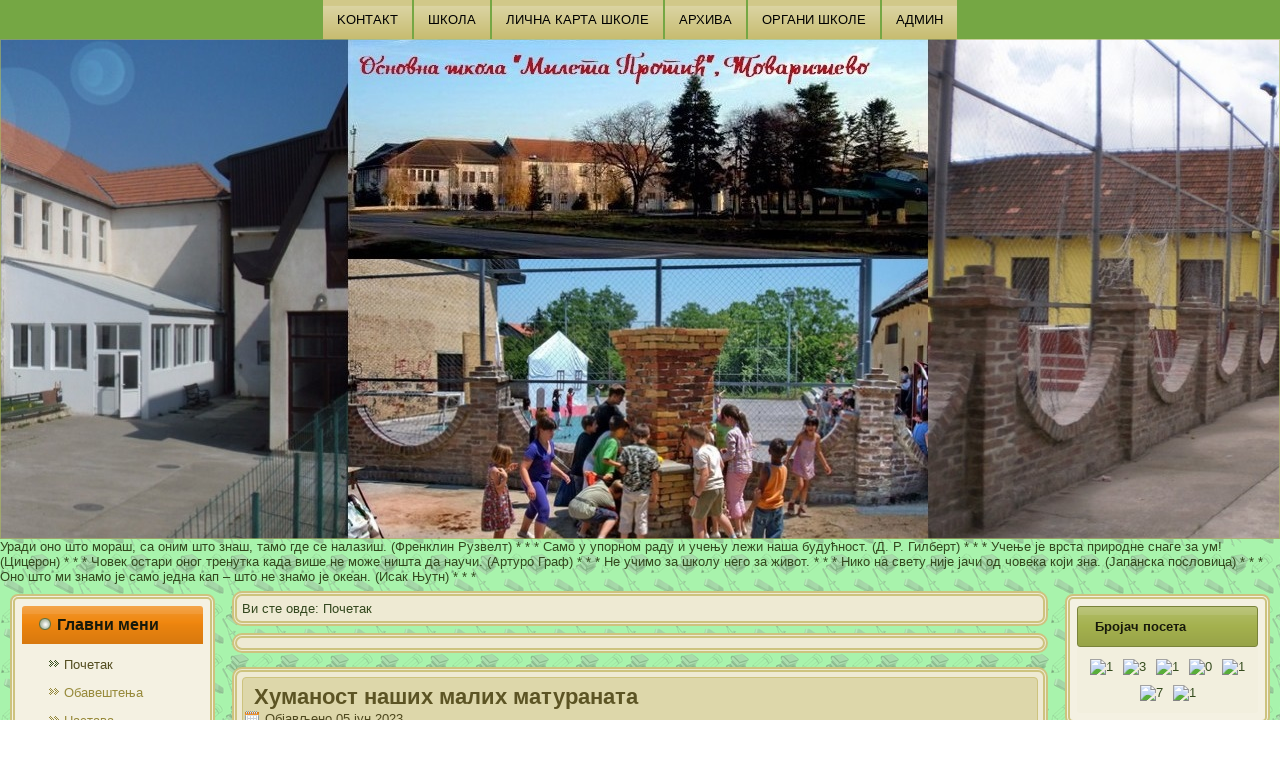

--- FILE ---
content_type: text/html; charset=utf-8
request_url: http://osmiletaprotic.edu.rs/index.php?start=35
body_size: 11895
content:
<!DOCTYPE html>
<html dir="ltr" lang="sr-rs">
<head>
    	<base href="http://osmiletaprotic.edu.rs/index.php" />
	<meta http-equiv="content-type" content="text/html; charset=utf-8" />
	<meta name="keywords" content="Osnovna škola, srednja škola, škola, obrazovanje, obrazovne institucije, nastava, edukacija, vrtić, predškolska ustanova, vaspitanje, učenje, zanimanje, internat, dom za učenike, učenik, učenica, predavanje, prijem u školu, pripremni ispit, 

Основна школа, средња школа, школа, образовање, образовне институције, настава, едукација, вртић, предшколска установа, васпитање, учење, занимање, интернат, дом за ученике, ученик, ученица, предавање, пријем у школу, припремни испит  Tovariševo, bačka palanka, selo, seoska, товаришево, бачка паланка, србија, село, сеоска" />
	<meta name="description" content="ОШ &quot;Милета Протић&quot;, Товаришево,  Бачка Паланка, Србија, 
Телефон: 021 758 006" />
	<meta name="generator" content="Joomla! - Open Source Content Management" />
	<title>Почетак</title>
	<link href="/index.php?format=feed&amp;type=rss" rel="alternate" type="application/rss+xml" title="RSS 2.0" />
	<link href="/index.php?format=feed&amp;type=atom" rel="alternate" type="application/atom+xml" title="Atom 1.0" />
	<link href="/templates/tovarisevo/favicon.ico" rel="shortcut icon" type="image/vnd.microsoft.icon" />
	<link href="/plugins/system/justickypanel/assets/css/style.css" rel="stylesheet" type="text/css" />
	<link href="/components/com_imageshow/assets/css/style.css" rel="stylesheet" type="text/css" />
	<link href="/plugins/system/pagebuilder/assets/3rd-party/bootstrap3/css/bootstrap.min.css" rel="stylesheet" type="text/css" />
	<link href="/plugins/system/pagebuilder/assets/css/pagebuilder.css" rel="stylesheet" type="text/css" />
	<link href="/plugins/system/pagebuilder/assets/css/jsn-gui-frontend.css" rel="stylesheet" type="text/css" />
	<link href="/plugins/system/pagebuilder/assets/css/front_end.css" rel="stylesheet" type="text/css" />
	<link href="/plugins/system/pagebuilder/assets/css/front_end_responsive.css" rel="stylesheet" type="text/css" />
	<link href="/media/com_icagenda/icicons/style.css" rel="stylesheet" type="text/css" />
	<link href="/components/com_icagenda/themes/packs/default/css/default_module.css" rel="stylesheet" type="text/css" />
	<link href="/modules/mod_vvisit_counter/mvc.css" rel="stylesheet" type="text/css" />
	<link href="/modules/mod_marqueeaholic/css/marquee.css" rel="stylesheet" type="text/css" />
	<style type="text/css">

@media screen and (min-width:1201px){


}

@media screen and (min-width:769px) and (max-width:1200px){


}

@media screen and (min-width:481px) and (max-width:768px){


}

@media screen and (max-width:480px){



	#ictip a.close {
		padding-right:15px;
	}

}

	</style>
	<script src="https://ajax.googleapis.com/ajax/libs/jquery/1.8/jquery.min.js" type="text/javascript"></script>
	<script src="/plugins/system/jqueryeasy/jquerynoconflict.js" type="text/javascript"></script>
	<script src="/media/system/js/mootools-core.js" type="text/javascript"></script>
	<script src="/media/system/js/core.js" type="text/javascript"></script>
	<script src="/media/system/js/mootools-more.js" type="text/javascript"></script>
	<script src="/media/system/js/caption.js" type="text/javascript"></script>
	<script src="/media/jui/js/bootstrap.min.js" type="text/javascript"></script>
	
	
	<script src="/media/eorisis-jquery/jquery-noconflict.js" type="text/javascript"></script>
	<script src="/plugins/system/justickypanel/assets/js/jquery.stickyPanel.min.js" type="text/javascript"></script>
	<script src="/plugins/system/pagebuilder/assets/js/joomlashine.noconflict.js" type="text/javascript"></script>
	<script src="/plugins/system/pagebuilder/assets/3rd-party/bootstrap3/js/bootstrap.min.js" type="text/javascript"></script>
	<script src="/modules/mod_iccalendar/js/jQuery.highlightToday.min.js" type="text/javascript"></script>
	<script src="/modules/mod_marqueeaholic/js/jquery.marquee.min.js" type="text/javascript"></script>
	<script src="/modules/mod_marqueeaholic/js/jquery.pause.js" type="text/javascript"></script>
	<script src="/modules/mod_marqueeaholic/js/jquery.easing.min.js" type="text/javascript"></script>
	<script type="text/javascript">
jQuery(document).ready(function($){
			$(".sticky").stickyPanel({topPadding: 0, afterDetachCSSClass: "detached", savePanelSpace: true, onDetached: null, onReAttached: null, parentSelector: ""});
		});jQuery(function($) {
			 $('.hasTip').each(function() {
				var title = $(this).attr('title');
				if (title) {
					var parts = title.split('::', 2);
					var mtelement = document.id(this);
					mtelement.store('tip:title', parts[0]);
					mtelement.store('tip:text', parts[1]);
				}
			});
			var JTooltips = new Tips($('.hasTip').get(), {"maxTitleChars": 50,"fixed": false});
		});jQuery(window).on('load',  function() {
				new JCaption('img.caption');
			});jQuery(function($){ $(".hasTooltip").tooltip({"html": true,"container": "body"}); });
		jQuery(document).ready(function(){
			jQuery("#mod_iccalendar_108").highlightToday("show_today");
		});
	
	</script>

    <link rel="stylesheet" href="/templates/system/css/system.css" />
    <link rel="stylesheet" href="/templates/system/css/general.css" />

    <!-- Created by Artisteer v4.3.0.60928 -->
    
    
    <meta name="viewport" content="initial-scale = 1.0, maximum-scale = 1.0, user-scalable = no, width = device-width" />

    <!--[if lt IE 9]><script src="https://html5shiv.googlecode.com/svn/trunk/html5.js"></script><![endif]-->
    <link rel="stylesheet" href="/templates/tovarisevo/css/template.css" media="screen" type="text/css" />
    <!--[if lte IE 7]><link rel="stylesheet" href="/templates/tovarisevo/css/template.ie7.css" media="screen" /><![endif]-->
    <link rel="stylesheet" href="/templates/tovarisevo/css/template.responsive.css" media="all" type="text/css" />

<link rel="shortcut icon" href="/templates/tovarisevo/favicon.ico" type="image/x-icon" />
    <script>if ('undefined' != typeof jQuery) document._artxJQueryBackup = jQuery;</script>
    
    <script></script>

    <script src="/templates/tovarisevo/script.js"></script>
    <script src="/templates/tovarisevo/script.responsive.js"></script>
    <script src="/templates/tovarisevo/modules.js"></script>
        <script>if (document._artxJQueryBackup) jQuery = document._artxJQueryBackup;</script>
</head>
<body>

<div id="art-main">
<nav class="art-nav">
    <div class="art-nav-inner">
    
<ul class="art-hmenu nav-pills"><li class="item-134"><a href="/index.php/kontakt" target="_blank">KОНТАКТ</a></li><li class="item-176 deeper parent"><a href="/index.php/sh-l">ШКОЛА</a><ul><li class="item-177"><a href="/index.php/sh-l/is-ri-sh-l">Историјат школе</a></li><li class="item-186"><a href="/index.php/sh-l/il-i-pr-icu">О Милети Протићу</a></li></ul></li><li class="item-175 deeper parent"><a href="/index.php/licn-r-sh-l">ЛИЧНА КАРТА ШКОЛЕ</a><ul><li class="item-172"><a href="/index.php/licn-r-sh-l/d-u-n-i">Документација</a></li><li class="item-283"><a href="/index.php/licn-r-sh-l/informator" target="_blank">Информатор</a></li></ul></li><li class="item-174"><a href="/index.php/rhiv">АРХИВА</a></li><li class="item-179 deeper parent"><a href="/index.php/rg-ni-sh-l-3">ОРГАНИ ШКОЛЕ</a><ul><li class="item-180"><a href="/index.php/rg-ni-sh-l-3/dir-r-2">Директор</a></li><li class="item-181"><a href="/index.php/rg-ni-sh-l-3/sh-ls-i-db-r">Школски одбор</a></li><li class="item-182"><a href="/index.php/rg-ni-sh-l-3/s-v-r-di-lj">Савет родитеља</a></li><li class="item-178"><a href="/index.php/rg-ni-sh-l-3/rg-ni-sh-l-2">Наставничко веће</a></li><li class="item-183"><a href="/index.php/rg-ni-sh-l-3/s-rucni-ivi-2">Стручни активи</a></li><li class="item-184"><a href="/index.php/rg-ni-sh-l-3/d-lj-njs-s-r-shin">Одељењске старешине</a></li><li class="item-185"><a href="/index.php/rg-ni-sh-l-3/uc-nic-v-c">Ученичко веће</a></li></ul></li><li class="item-135"><a href="http://osmiletaprotic.edu.rs/administrator">АДМИН</a></li></ul> 
        </div>
    </nav>
<header class="art-header">
    <div class="art-shapes">
        
            </div>






                        
                    
</header>
<div class="art-sheet clearfix">
            <!-- begin nostyle -->
<div class="art-nostyle">
<!-- begin nostyle content -->

<script type="text/javascript">
			jQuery(function(){
				var $mwo = jQuery('.marquee-with-options-119');
				jQuery('.marquee').marquee ();
				jQuery('.marquee-with-options-119').marquee ({
					speed: 20000, //speed in milliseconds of the marquee
					gap: 50, //gap in pixels between the tickers
					delayBeforeStart: 0, //gap in pixels between the tickers
					direction: 'left', //'left' or 'right'
					duplicated: false, //true or false - should the marquee be duplicated to show an effect of continues flow
					pauseOnHover: true, //on hover pause the marquee
					pauseOnCycle: false //on cycle pause the marquee
				});
			});
</script>

<style type="text/css">
.marquee-with-options-119 {overflow: hidden !important; color: ##f54257; font-family:Arial Black, Gadget, sans-serif; font-size: ; line-height: ; height: auto; width: auto; background: ##FFFFFF !important; border:  dashed ##АА00FF; margin-bottom: 0px; text-decoration: none;}
</style>
	
		
	<div class='marquee-with-options-119'>Уради оно што мораш, са оним што знаш, тамо где се налазиш. (Френклин Рузвелт) * * *
Само у упорном раду и учењу лежи наша будућност. (Д. Р. Гилберт) * * * 
Учење је врста природне снаге за ум! (Цицерон) * * *
Човек остари оног тренутка када више не може ништа да научи. (Артуро Граф) * * *
Не учимо за школу него за живот. * * *
Нико на свету није јачи од човека који зна. (Јапанска пословица) * * *
Оно што ми знамо је само једна кап – што не знамо је океан. (Исак Њутн) * * *

</div>	
		
<!-- end nostyle content -->
</div>
<!-- end nostyle -->
<div class="art-layout-wrapper">
                <div class="art-content-layout">
                    <div class="art-content-layout-row">
                        <div class="art-layout-cell art-sidebar1">
<div class="art-vmenublock clearfix"><div class="art-vmenublockheader"><h3 class="t">Главни мени</h3></div><div class="art-vmenublockcontent"><ul class="art-vmenu"><li class="item-101 current active"><a class=" active" href="/index.php">Почетак</a></li><li class="item-243"><a href="/index.php/obavestenja" target="_blank">Обавештења</a></li><li class="item-241 deeper parent"><a>Настава</a><ul><li class="item-201 deeper parent"><a>Српски језик</a><ul><li class="item-202"><a href="/index.php/nastava/srps-i-zi/pr-v-pis">Правопис</a></li></ul></li><li class="item-169 deeper parent"><a>Математика</a><ul><li class="item-187"><a href="/index.php/nastava/pr-i/p-i-r-zr-d" target="_blank">Пети разред</a></li><li class="item-188"><a href="/index.php/nastava/pr-i/sh-s-i-r-zr-d" target="_blank">Шести разред</a></li><li class="item-189"><a href="/index.php/nastava/pr-i/s-d-i-r-zr-d" target="_blank">Седми разред</a></li><li class="item-190"><a href="/index.php/nastava/pr-i/s-i-r-zr-d" target="_blank">Осми разред</a></li></ul></li><li class="item-170"><a href="/index.php/nastava/s-ci">Историја</a></li><li class="item-205"><a href="/index.php/nastava/g-gr-fi-1">Географија</a></li><li class="item-142 deeper parent"><a target="_blank">Т И О</a><ul><li class="item-145"><a href="/index.php/nastava/dir-r/n-s-vnic-v-c" target="_blank">Пети разред</a></li><li class="item-262"><a href="/index.php/nastava/dir-r/tit-6">Шести разред</a></li><li class="item-263"><a href="/index.php/nastava/dir-r/tit-7">Седми разред</a></li><li class="item-264"><a href="/index.php/nastava/dir-r/tit-8">Осми разред</a></li><li class="item-140"><a href="http://tehnickoiinformatickomiki.weebly.com/" target="_blank">ТИО на интернету</a></li><li class="item-199"><a href="/index.php/nastava/dir-r/fil-ic" target="_blank">ФИЛМић</a></li></ul></li><li class="item-248 deeper parent"><a>Физика</a><ul><li class="item-249"><a href="/index.php/nastava/fizi/sh-s-i-r-zr-d">Шести разред</a></li><li class="item-250"><a href="/index.php/nastava/fizi/s-d-i-r-zr-d">Седми разред</a></li><li class="item-251"><a href="/index.php/nastava/fizi/s-i-r-zr-d">Осми разред</a></li></ul></li><li class="item-252 deeper parent"><a>Енглески језик</a><ul><li class="item-253"><a href="/index.php/nastava/engleski/eng-peti">Пети разред</a></li><li class="item-254"><a href="/index.php/nastava/engleski/eng-sesti">Шести разред</a></li><li class="item-255"><a href="/index.php/nastava/engleski/eng-sedmi">Седми разред</a></li><li class="item-256"><a href="/index.php/nastava/engleski/eng-osmi">Осми разред</a></li></ul></li><li class="item-257 deeper parent"><a>Информатика и рачунарство</a><ul><li class="item-258"><a href="/index.php/nastava/informatika/inf-peti">Пети разред</a></li><li class="item-259"><a href="/index.php/nastava/informatika/inf-sesti">Шести разред</a></li><li class="item-260"><a href="/index.php/nastava/informatika/inf-sedmi">Седми разред</a></li><li class="item-261"><a href="/index.php/nastava/informatika/inf-osmi">Осми разред</a></li></ul></li><li class="item-265 deeper parent"><a>Биологија</a><ul><li class="item-266"><a href="/index.php/nastava/biologija/bio-5">Пети разред</a></li><li class="item-267"><a href="/index.php/nastava/biologija/bio-6">Шести разред</a></li><li class="item-268"><a href="/index.php/nastava/biologija/bio-7">Седми разред</a></li><li class="item-269"><a href="/index.php/nastava/biologija/bio-8">Осми разред</a></li></ul></li><li class="item-270 deeper parent"><a>Физичко васпитање</a><ul><li class="item-271"><a href="/index.php/nastava/fizicko/fiz-vas-5">Пети разред</a></li><li class="item-272"><a href="/index.php/nastava/fizicko/fiz-vas-6">Шести разред</a></li><li class="item-273"><a href="/index.php/nastava/fizicko/fiz-vas-7">Седми разред</a></li><li class="item-274"><a href="/index.php/nastava/fizicko/fiz-vas-8">Осми разред</a></li></ul></li><li class="item-275 deeper parent"><a>Дигитална писменост</a><ul><li class="item-276"><a href="/index.php/nastava/digi-pis/prvi-ciklus">Први циклус</a></li></ul></li></ul></li><li class="item-282"><a href="/index.php/kr-ocenj">Критеријуми оцењивања</a></li><li class="item-207"><a href="/index.php/gl-b-lni-i-p-r-ivni-pl-n-vi">Обрасци и правилници</a></li><li class="item-164 deeper parent"><a href="/index.php/d-s-p-n-sh-nj-2">Кодекс понашања</a><ul><li class="item-194"><a href="/index.php/d-s-p-n-sh-nj-2/z-r-di-lj-2">За родитеље</a></li><li class="item-193"><a href="/index.php/d-s-p-n-sh-nj-2/z-uc-ni-2">За ученике</a></li></ul></li><li class="item-167 deeper parent"><a href="/index.php/gl-sn-bl">Колектив</a><ul><li class="item-285"><a href="/index.php/gl-sn-bl/struktura-zaposlenih">Структура запослених</a></li><li class="item-143"><a href="/index.php/gl-sn-bl/n-s-vn-s-blj">Наставно особље</a></li><li class="item-144"><a href="/index.php/gl-sn-bl/v-nn-s-vn-s-blj">Ваннаставно особље</a></li></ul></li><li class="item-162"><a href="/index.php/upis-prv">Матуранти</a></li><li class="item-163"><a href="/index.php/z-s">Фото галерије</a></li><li class="item-246"><a href="/index.php/javne-nabavke" target="_blank">Јавне набавке</a></li><li class="item-139"><a href="/index.php/u-z-r-di-lj">Е - новине</a></li><li class="item-242 deeper parent"><a href="/index.php/arhiva" target="_blank">Архива</a><ul><li class="item-195"><a href="/index.php/arhiva/f-g-l-ri-2015" target="_blank">Фото галерија 2015/2016.</a></li><li class="item-222"><a href="/index.php/arhiva/sp-r-s-g-l-ri" target="_blank">Спортска галерија</a></li><li class="item-228"><a href="/index.php/arhiva/ivn-s-i-u-2017-2018" target="_blank">Активности у 2017/2018.</a></li><li class="item-171"><a href="/index.php/arhiva/s-urzi" target="_blank">Пројекат &quot;Друга шанса&quot;</a></li><li class="item-245"><a href="/index.php/arhiva/arhiva-javne-nabavke" target="_blank">Архива јавне набавке</a></li><li class="item-244"><a href="/index.php/arhiva/arhiva-e-novine" target="_blank">Архива е-новине</a></li></ul></li></ul></div></div>



                        </div>

                        <div class="art-layout-cell art-content">
<article class="art-post"><div class="art-postcontent clearfix">
<div class="breadcrumbs">
<span class="showHere">Ви сте овде: </span><span>Почетак</span></div>
</div></article><article class="art-post art-messages"><div class="art-postcontent clearfix">
<div id="system-message-container">
</div></div></article><div class="blog" itemscope itemtype="http://schema.org/Blog">                                            <div class="items-row cols-1 row-0">
           <div class="item column-1"
        itemprop="blogPost" itemscope itemtype="http://schema.org/BlogPosting">
    <article class="art-post"><div class="art-postmetadataheader"><h2 class="art-postheader"><a href="/index.php/298-hu-n-s-n-shih-lih-ur-n">Хуманост наших малих матураната</a></h2><div class="art-postheadericons art-metadata-icons"><span class="art-postdateicon"><time datetime="2023-06-05T12:34:13+00:00" itemprop="datePublished">Објављено 05 јун 2023</time></span></div></div><div class="art-postcontent clearfix"><div class="art-article"><p><span style="font-size: 14pt; color: #339966;">Матуранти генерације 2023. обележили су завршетак основног образовања лепим хуманим гестом и тиме показали саосећање и солидарност са младим људима којима је помоћ потребна. Куповином мајица дали су допринос <span style="color: #cc2e2e;">Хуманитарној организацији "Дечије срце"</span>, која се бави пружањем подршке особама са сметњама у развоју и њиховим породицама.</span></p>
<p style="text-align: right;"><span style="font-size: 14pt; color: #339966;">Одељењске старешине&nbsp;<br />Дана Бјелић и Миленко Илин&nbsp;</span></p>
<p><img src="/images/2022_2023/obavestenja/viber_image_2023-06-05_12-33-12-781.jpg" alt="viber image 2023 06 05 12 33 12 781" width="692" height="550" style="display: block; margin-left: auto; margin-right: auto;" /></p></div></div></article>    </div>
                    <span class="row-separator"></span>
</div>
                                                    <div class="items-row cols-1 row-1">
           <div class="item column-1"
        itemprop="blogPost" itemscope itemtype="http://schema.org/BlogPosting">
    <article class="art-post"><div class="art-postmetadataheader"><h2 class="art-postheader"><a href="/index.php/297-prolecni-raspust">Пролећни распуст</a></h2><div class="art-postheadericons art-metadata-icons"><span class="art-postdateicon"><time datetime="2023-04-07T13:13:13+00:00" itemprop="datePublished">Објављено 07 април 2023</time></span></div></div><div class="art-postcontent clearfix"><div class="art-article"><p><img src="/images/2022_2023/obavestenja/Vaskrs.png" alt="Vaskrs" width="600" height="440" style="display: block; margin-left: auto; margin-right: auto;" /></p></div></div></article>    </div>
                    <span class="row-separator"></span>
</div>
                                                    <div class="items-row cols-1 row-2">
           <div class="item column-1"
        itemprop="blogPost" itemscope itemtype="http://schema.org/BlogPosting">
    <article class="art-post"><div class="art-postmetadataheader"><h2 class="art-postheader"><a href="/index.php/296-upis-dece">УПИС ДЕЦЕ У ШКОЛУ - ОБАВЕШТЕЊЕ</a></h2><div class="art-postheadericons art-metadata-icons"><span class="art-postdateicon"><time datetime="2023-03-26T19:37:09+00:00" itemprop="datePublished">Објављено 26 март 2023</time></span></div></div><div class="art-postcontent clearfix"><div class="art-article"><p><span style="font-family: georgia, palatino; font-size: 14pt;">Поштовани родитељи,</span></p>
<p><span style="font-family: georgia, palatino; font-size: 14pt;">Министарство просвете уз подршку Канцеларије за информационе технологије и електронску управу настоји да се из године у годину, како родитељима/другим законским заступницима ученика (у даљем тексту: родитељ), тако и овлашћеним лицима у школама, олакшају активности у вези са уписом деце у школу. Како предходних година, тако ће и ове године родитељима бити доступна услуга еЗаказивање термина за упис и тестирање детета у основној школи.</span></p>
<p><span style="font-family: georgia, palatino; font-size: 14pt;">Школа је понудила термине за упис и тестирање за цео период уписа, од 1. априла до 31. маја 2023. године.</span></p>
<p><span style="font-family: georgia, palatino; font-size: 14pt;">Уколико родитељ не жели да закаже термин електронским путем, већ се одлучи да позове школу, тачније васпитача, овлашћено лице школе ће у име родитеља термин за тестирање детета да закаже кроз апликацију. Ово је битно да се уради како би родитељи који заказивање раде електронским путем имали увид у ажурну понуду слободних термина за тестирање.</span></p>
<p><span style="font-family: georgia, palatino; font-size: 14pt;">Министарство просвете обезбедило је подршку родитељима у вези са еЗаказивањем термина за упис и тестирање детета у основну школу. Сва питања и недоумице у вези са заказивањем термина могу се поставити на контакт телефон: 0117350 557.</span></p>
<p><span style="font-family: georgia, palatino; font-size: 14pt;">Упис деце у први разред основне школе, у складу са заказаним терминима, обавља се у периоду од 1. априла до 31. маја 2023. године. Истог дана ће педагог школе извршити тестирање детета.</span></p>
<p><span style="font-family: georgia, palatino; font-size: 14pt;">Родитељи приликом уписа детета у школу не доносе ниједан документ у папирном облику. Школа по службеној дужности, електронским путем, прибавља податке из матичне књиге рођених, евиденције пребивалишта, здравственог информационог система, као и податак о похађању припремног предшколског програма (посредством ЈМБГ-а због тога је битно да родитељ припреми ЈМБГ детета и једног родитеља). Изузетно, ако је лекарски преглед обављен код приватног лекара или у војној здравственој установи, биће потребно да га родитељ донесе у школу.</span></p>
<p><span style="font-family: georgia, palatino; font-size: 14pt;">У Товаришеву, 24.03.2023. године&nbsp;&nbsp;&nbsp;&nbsp;&nbsp;&nbsp;&nbsp;&nbsp;&nbsp;&nbsp;&nbsp;&nbsp;&nbsp;&nbsp;&nbsp;&nbsp;&nbsp;&nbsp;&nbsp;&nbsp;&nbsp;&nbsp;&nbsp;&nbsp;&nbsp;&nbsp;&nbsp;&nbsp;&nbsp;&nbsp;&nbsp;&nbsp;&nbsp;&nbsp;&nbsp;&nbsp;&nbsp;&nbsp;&nbsp;&nbsp;&nbsp;&nbsp;&nbsp;&nbsp;&nbsp;&nbsp;&nbsp;&nbsp;&nbsp;&nbsp;&nbsp;&nbsp;&nbsp;&nbsp;&nbsp;&nbsp;&nbsp; Секретар</span></p></div></div></article>    </div>
                    <span class="row-separator"></span>
</div>
                                                    <div class="items-row cols-1 row-3">
           <div class="item column-1"
        itemprop="blogPost" itemscope itemtype="http://schema.org/BlogPosting">
    <article class="art-post"><div class="art-postmetadataheader"><h2 class="art-postheader"><a href="/index.php/295-besplatni-udzbenici">БЕСПЛАТНИ УЏБЕНИЦИ - ОБАВЕШТЕЊЕ</a></h2><div class="art-postheadericons art-metadata-icons"><span class="art-postdateicon"><time datetime="2023-03-26T19:22:02+00:00" itemprop="datePublished">Објављено 26 март 2023</time></span></div></div><div class="art-postcontent clearfix"><div class="art-article"><p><span style="font-family: georgia, palatino; font-size: 14pt;">Поштовани,</span></p>
<p><span style="font-family: georgia, palatino; font-size: 14pt;">Министарство просвете планира да, у складу са Одлуком Владе Републике Србије, 05 Број: 401-2079/2023 од 16.03.2023. године, обезбеди бесплатне уџбенике и друга наставна средства из уџбеничких комплета (у даљем тексту: уџбеници) које су школе изабрале да користе у настави у школској 2023/2024. години за ученике основних школа.</span></p>
<p><span style="font-family: georgia, palatino; font-size: 14pt;">Циљ је да се у школској 2023/2024. години, а у складу са средствима из буџета за 2023. годину, у оквиру Програмске активности Набавка наставних средстава за ученике, полазнике и установе, обезбеде бесплатни уџбеници за што већи број ученика основних школа.</span></p>
<p><strong><span style="font-family: georgia, palatino; font-size: 14pt;">Школи се до 07.04.2023. као доказ о испуњености услова доставља следећа документација:</span></strong></p>
<p><span style="font-family: georgia, palatino; font-size: 14pt;">•&nbsp;&nbsp;&nbsp;&nbsp;&nbsp;&nbsp;&nbsp;&nbsp;&nbsp; за ученике социјално/материјално угрожених породица социјалне помоћи, решење (копија) којим се утврђује право на остваривање социјалне примаоце новчане новчане помоћи;</span></p>
<p><span style="font-family: georgia, palatino; font-size: 14pt;">•&nbsp;&nbsp;&nbsp;&nbsp;&nbsp;&nbsp;&nbsp;&nbsp;&nbsp; за ученике који су у породици треће или свако наредно рођено дете које је у систему школовања (средња школа, факултет), потврду образовно-васпитне установе о својству ученика, односно студента. Потврда образовно-васпитне установе о својству ученика прилаже се за свако дете.</span></p>
<p><span style="font-family: georgia, palatino; font-size: 14pt;">За ученике који су у породици треће или свако наредно рођено дете и налазе се у Основној школи „Милета Протић“, школа не издаје потврду, јер школа поседује податке о наведеним ученицима.</span></p>
<p><span style="font-family: georgia, palatino; font-size: 14pt;">За ученике који основношколско образовање и васпитање стичу по индивидуалном образовном плану (ИОП1, ИОП2 и ИОП3), није потребна посебна документација, јер школа поседује податке о наведеним ученицима.</span></p></div></div></article>    </div>
                    <span class="row-separator"></span>
</div>
                                                    <div class="items-row cols-1 row-4">
           <div class="item column-1"
        itemprop="blogPost" itemscope itemtype="http://schema.org/BlogPosting">
    <article class="art-post"><div class="art-postmetadataheader"><h2 class="art-postheader"><a href="/index.php/293-pik-drugo22-23">Распоред контролних и писмених вежби 2022/2023. година - друго полугодиште</a></h2><div class="art-postheadericons art-metadata-icons"><span class="art-postdateicon"><time datetime="2023-02-08T20:48:23+00:00" itemprop="datePublished">Објављено 08 фебруар 2023</time></span></div></div><div class="art-postcontent clearfix"><div class="art-article"><p><span style="font-family: georgia, palatino; font-size: 14pt; color: #000000;"></span><span style="font-family: georgia, palatino; font-size: 14pt;">На следећем линку можете погледати распоред планираних контролних и писмених вежби за друго полугодише, школске 2022/23. године:</span></p>
<p><span style="font-family: georgia, palatino; font-size: 14pt; color: #0000ff;"><a href="/images/2022_2023/obavestenja/Raspored%20kontrolnih%20i%20pismenih%20vezbi_2022_2023_drugo%20polugodiste.pdf" style="color: #0000ff;">РАСПОРЕД КОНТРОЛНИХ И ПИСМЕНИХ ВЕЖБИ - ДРУГО ПОЛУГОДИШТЕ 2022/2023. ГОДИНЕ</a></span></p></div></div></article>    </div>
                    <span class="row-separator"></span>
</div>
            <div class="pagination"><p class="counter">Страна 8 од 25</p><div class="art-pager"><a title="Старт" href="/index.php" class="hasTip ">Старт</a><a title="Претходна" href="/index.php?start=30" class="hasTip ">Претходна</a><a href="/index.php?start=10" class="">3</a><a href="/index.php?start=15" class="">4</a><a href="/index.php?start=20" class="">5</a><a href="/index.php?start=25" class="">6</a><a href="/index.php?start=30" class="">7</a><span class="active">8</span><a href="/index.php?start=40" class="">9</a><a href="/index.php?start=45" class="">10</a><a href="/index.php?start=50" class="">11</a><a href="/index.php?start=55" class="">12</a><a title="Следећа" href="/index.php?start=40" class="hasTip ">Следећа</a><a title="Крај" href="/index.php?start=120" class="hasTip ">Крај</a></div></div></div>


                        </div>
                        <div class="art-layout-cell art-sidebar2">
<div class="art-block clearfix"><div class="art-blockheader"><h3 class="t">Бројач посета</h3></div><div class="art-blockcontent"><div class="mvc_main"><div style="text-align: center;" class="mvc_digitCounter"><img class="mvc_digitCounterImg" src="/modules/mod_vvisit_counter/images/boxes/1.gif" alt="1" title="1"/><img class="mvc_digitCounterImg" src="/modules/mod_vvisit_counter/images/boxes/3.gif" alt="3" title="3"/><img class="mvc_digitCounterImg" src="/modules/mod_vvisit_counter/images/boxes/1.gif" alt="1" title="1"/><img class="mvc_digitCounterImg" src="/modules/mod_vvisit_counter/images/boxes/0.gif" alt="0" title="0"/><img class="mvc_digitCounterImg" src="/modules/mod_vvisit_counter/images/boxes/1.gif" alt="1" title="1"/><img class="mvc_digitCounterImg" src="/modules/mod_vvisit_counter/images/boxes/7.gif" alt="7" title="7"/><img class="mvc_digitCounterImg" src="/modules/mod_vvisit_counter/images/boxes/1.gif" alt="1" title="1"/></div></div><!-- Mod_VVisit_Counter :  http://www.mmajunke.de/ --></div></div><div class="art-vmenublock clearfix"><div class="art-vmenublockheader"><h3 class="t">Корисни линкови</h3></div><div class="art-vmenublockcontent"><ul class="art-vmenu"><li class="item-284"><a href="/index.php/raspored-casova"><img class="art-menu-image" src="/images/2023_2024/raspored casova_slika_manja.png" alt="РАСПОРЕД ЧАСОВА " />РАСПОРЕД ЧАСОВА </a></li><li class="item-278"><a href="https://moj.esdnevnik.rs/login" target="_blank"><img class="art-menu-image" src="/images/2020/desni_meni/Es_dnevnik_roditelji.jpg" alt="ЕсДневник за родитеље" />ЕсДневник за родитеље</a></li><li class="item-286"><a href="https://mojasrednjaskola.gov.rs/" target="_blank"><img class="art-menu-image" src="/images/2024_2025/slike/moja_srednja_skola/MSS.jpg" alt="МСШ - моја средња школа" />МСШ - моја средња школа</a></li><li class="item-277"><a href="https://esdnevnik.rs/" target="_blank"><img class="art-menu-image" src="/images/2020/desni_meni/Es_dnevnik_nastavnici1.jpg" alt="ЕсДневник за наставнике" />ЕсДневник за наставнике</a></li><li class="item-281"><a href="https://dualnoobrazovanje.rs/" target="_blank"><img class="art-menu-image" src="/images/2021/slike/dualno obrazovanje_30.png" alt="Дуално образовање" />Дуално образовање</a></li></ul></div></div><div class="art-block clearfix"><div class="art-blockheader"><h3 class="t">Календар</h3></div><div class="art-blockcontent"><div class="ic-msg-no-event">No event in the calendar</div><!-- iCagenda - Calendar --><div tabindex="0" id="ic-calendar-108" class="">
<!-- Calendar -->


<div class="default iccalendar " style=" background-color: transparent; background-image: none;" id="108"><div id="mod_iccalendar_108">
			<div class="icagenda_header">
			</div><div class="icnav"><a id="ic-prev-year" class="backicY icagendabtn_108" href="http://osmiletaprotic.edu.rs/index.php?start=35&amp;iccaldate=2025-01-1" rel="nofollow"><span style="height: 1px; width: 1px; position: absolute; overflow: hidden; top: -10px;" title="">Previous Year</span><span class="iCicon iCicon-backicY"></span></a><a id="ic-prev-month" class="backic icagendabtn_108" href="http://osmiletaprotic.edu.rs/index.php?start=35&amp;iccaldate=2025-12-1" rel="nofollow"><span style="height: 1px; width: 1px; position: absolute; overflow: hidden; top: -10px;" title="">Previous Month</span><span class="iCicon iCicon-backic"></span></a><a id="ic-next-year" class="nexticY icagendabtn_108" href="http://osmiletaprotic.edu.rs/index.php?start=35&amp;iccaldate=2027-01-1" rel="nofollow"><span style="height: 1px; width: 1px; position: absolute; overflow: hidden; top: -10px;" title="">Next Year</span><span class="iCicon iCicon-nexticY"></span></a><a id="ic-next-month" class="nextic icagendabtn_108" href="http://osmiletaprotic.edu.rs/index.php?start=35&amp;iccaldate=2026-2-1" rel="nofollow"><span style="height: 1px; width: 1px; position: absolute; overflow: hidden; top: -10px;" title="">Next Month</span><span class="iCicon iCicon-nextic"></span></a><div class="titleic">January 2026</div></div><div style="clear:both"></div>
			<table id="icagenda_calendar" class="ic-table" style="width:100%;">
				<thead>
					<tr>
						<th style="width:14.2857143%;background: ;">пон</th>
						<th style="width:14.2857143%;background: ;">уто</th>
						<th style="width:14.2857143%;background: ;">сре</th>
						<th style="width:14.2857143%;background: ;">чет</th>
						<th style="width:14.2857143%;background: ;">пет</th>
						<th style="width:14.2857143%;background: ;">суб</th>
						<th style="width:14.2857143%;background: ;">нед</th>
					</tr>
				</thead>
		<tr><td colspan="3"></td><td style="background: ;">
<!-- Day Pop-up -->

	<div class="no-event style_Day" data-cal-date="2026-01-01">
		1	</div>
</></td><td style="background: ;">
<!-- Day Pop-up -->

	<div class="no-event style_Day" data-cal-date="2026-01-02">
		2	</div>
</></td><td style="background: ;">
<!-- Day Pop-up -->

	<div class="no-event style_Day" data-cal-date="2026-01-03">
		3	</div>
</></td><td style="background: ;">
<!-- Day Pop-up -->

	<div class="no-event style_Day" data-cal-date="2026-01-04">
		4	</div>
</></td></tr><tr><td style="background: ;">
<!-- Day Pop-up -->

	<div class="no-event style_Day" data-cal-date="2026-01-05">
		5	</div>
</></td><td style="background: ;">
<!-- Day Pop-up -->

	<div class="no-event style_Day" data-cal-date="2026-01-06">
		6	</div>
</></td><td style="background: ;">
<!-- Day Pop-up -->

	<div class="no-event style_Day" data-cal-date="2026-01-07">
		7	</div>
</></td><td style="background: ;">
<!-- Day Pop-up -->

	<div class="no-event style_Day" data-cal-date="2026-01-08">
		8	</div>
</></td><td style="background: ;">
<!-- Day Pop-up -->

	<div class="no-event style_Day" data-cal-date="2026-01-09">
		9	</div>
</></td><td style="background: ;">
<!-- Day Pop-up -->

	<div class="no-event style_Day" data-cal-date="2026-01-10">
		10	</div>
</></td><td style="background: ;">
<!-- Day Pop-up -->

	<div class="no-event style_Day" data-cal-date="2026-01-11">
		11	</div>
</></td></tr><tr><td style="background: ;">
<!-- Day Pop-up -->

	<div class="no-event style_Day" data-cal-date="2026-01-12">
		12	</div>
</></td><td style="background: ;">
<!-- Day Pop-up -->

	<div class="no-event style_Day" data-cal-date="2026-01-13">
		13	</div>
</></td><td style="background: ;">
<!-- Day Pop-up -->

	<div class="no-event style_Day" data-cal-date="2026-01-14">
		14	</div>
</></td><td style="background: ;">
<!-- Day Pop-up -->

	<div class="no-event style_Day" data-cal-date="2026-01-15">
		15	</div>
</></td><td style="background: ;">
<!-- Day Pop-up -->

	<div class="no-event style_Day" data-cal-date="2026-01-16">
		16	</div>
</></td><td style="background: ;">
<!-- Day Pop-up -->

	<div class="no-event style_Day" data-cal-date="2026-01-17">
		17	</div>
</></td><td style="background: ;">
<!-- Day Pop-up -->

	<div class="no-event style_Today" data-cal-date="2026-01-18">
		18	</div>
</></td></tr><tr><td style="background: ;">
<!-- Day Pop-up -->

	<div class="no-event style_Day" data-cal-date="2026-01-19">
		19	</div>
</></td><td style="background: ;">
<!-- Day Pop-up -->

	<div class="no-event style_Day" data-cal-date="2026-01-20">
		20	</div>
</></td><td style="background: ;">
<!-- Day Pop-up -->

	<div class="no-event style_Day" data-cal-date="2026-01-21">
		21	</div>
</></td><td style="background: ;">
<!-- Day Pop-up -->

	<div class="no-event style_Day" data-cal-date="2026-01-22">
		22	</div>
</></td><td style="background: ;">
<!-- Day Pop-up -->

	<div class="no-event style_Day" data-cal-date="2026-01-23">
		23	</div>
</></td><td style="background: ;">
<!-- Day Pop-up -->

	<div class="no-event style_Day" data-cal-date="2026-01-24">
		24	</div>
</></td><td style="background: ;">
<!-- Day Pop-up -->

	<div class="no-event style_Day" data-cal-date="2026-01-25">
		25	</div>
</></td></tr><tr><td style="background: ;">
<!-- Day Pop-up -->

	<div class="no-event style_Day" data-cal-date="2026-01-26">
		26	</div>
</></td><td style="background: ;">
<!-- Day Pop-up -->

	<div class="no-event style_Day" data-cal-date="2026-01-27">
		27	</div>
</></td><td style="background: ;">
<!-- Day Pop-up -->

	<div class="no-event style_Day" data-cal-date="2026-01-28">
		28	</div>
</></td><td style="background: ;">
<!-- Day Pop-up -->

	<div class="no-event style_Day" data-cal-date="2026-01-29">
		29	</div>
</></td><td style="background: ;">
<!-- Day Pop-up -->

	<div class="no-event style_Day" data-cal-date="2026-01-30">
		30	</div>
</></td><td style="background: ;">
<!-- Day Pop-up -->

	<div class="no-event style_Day" data-cal-date="2026-01-31">
		31	</div>
</></td><td colspan="1"></td></tr></table></div></div>
</></div>
<script type="text/javascript">
(function($){
	var icmouse = 'click';
	var mouseout = '1';
	var icclasstip = '.icevent a';
	var icclass = '.iccalendar';
	var position = 'center';
	var posmiddle = 'top';
	var modid = '108';
	var modidid = '#108';
	var icagendabtn = '.icagendabtn_108';
	var mod_iccalendar = '#mod_iccalendar_108';
	var template = '.default';
	var loading = 'loading...';
	var closetxt = 'Close';
	var tip_type = '1';
	var tipwidth = 390;
	var smallwidththreshold = 481;
	var verticaloffset = 50;
	var css_position = '';
	var mobile_min_width = 320;
	var extra_css = '';

	$(document).on('click touchend', icagendabtn, function(e){		e.preventDefault();

		url=$(this).attr('href');

		$(modidid).html('<div class="icloading_box"><div style="text-align:center;">' + loading + '<\/div><div class="icloading_img"><\/div><\/div>').load(url + ' ' + mod_iccalendar, function(){$('#mod_iccalendar_108').highlightToday();});

	});

	// Calendar Keyboard Accessibility (experimental, since 3.5.14)
	if (typeof first_mod === 'undefined') {
		$i = '1';
		first_mod = modid;
		first_nb = $i;
		nb_mod = $i;
	} else {
		$i = (typeof $i === 'undefined') ? '2' : ++$i;
		nb_mod = $i;
	}

	$('#ic-calendar-'+modid).addClass('ic-'+nb_mod);

	$(document).keydown(function(e){

		// ctrl+alt+C : focus on first Calendar module
		if (e.ctrlKey && e.altKey && e.keyCode == 67) {
			$('#ic-calendar-'+first_mod).focus();
		}

		// ctrl+alt+N : focus on Next calendar module
		if (e.ctrlKey && e.altKey && e.keyCode == 78) {
			if ($('#ic-calendar-'+modid).is(':focus')) {
				activ = $('#ic-calendar-'+modid).attr('class');
				act = activ.split('-');
				act = act[1];
				next = ++act;
			}
			mod_class = $('#ic-calendar-'+modid).attr('class');
			if ($('.ic-'+next).length == 0) next = 1;
			if (mod_class == 'ic-'+next) $('.ic-'+next).focus();
		}

		// On focused calendar module
		if ($('#ic-calendar-'+modid).is(':focus')){
			switch (e.keyCode) {
				case 37:
					// Left arrow pressed
					url = $('#ic-calendar-'+modid+' #ic-prev-month').attr('href');
					break;
				case 38:
					// Top arrow pressed
					url = $('#ic-calendar-'+modid+' #ic-next-year').attr('href');
					break;
				case 39:
					// Right arrow pressed
					url = $('#ic-calendar-'+modid+' #ic-next-month').attr('href');
					break;
				case 40:
					// Top arrow pressed
					url = $('#ic-calendar-'+modid+' #ic-prev-year').attr('href');
					break;
			}

			if ((!e.shiftKey && (e.keyCode == 37 || e.keyCode == 39)) ||
				(e.shiftKey && (e.keyCode == 38 || e.keyCode == 40))) {
				$(modidid).html('<div class="icloading_box"><div style="text-align:center;">' + loading + '<\/div><div class="icloading_img"><\/div><\/div>').load(url + ' ' + mod_iccalendar, function(){$('#mod_iccalendar_108').highlightToday();});
			}

//			if ($(modidid+' '+icclasstip).is(':focus') && e.keyCode == 13){
//				var icmouse = "click";
//			}
		}
	});

	if (tip_type=='2') {	$(document).on(icmouse, this, function(e){
		e.preventDefault();

		$(".iCaTip").tipTip({maxWidth: "400", defaultPosition: "top", edgeOffset: 1, activation:"hover", keepAlive: true});
	});
	}

	if (tip_type=='1') {		$view_width=$(window).width();		if($view_width<smallwidththreshold){			icmouse='click touchend';
		}

		$(document).on(icmouse, modidid+' '+icclasstip, function(e){
			$view_height=$(window).height();			$view_width=$(window).width();			e.preventDefault();
			$('#ictip').remove();
			$parent=$(this).parent();
			$tip=$($parent).children(modidid+' .spanEv').html();

			if ($view_width < smallwidththreshold)
			{
								css_position = 'fixed';
				$width_px = Math.max(mobile_min_width,$view_width); 				$width = '100%';
				$pos = '0px';
				$top = '0px';
				extra_css='border:0;border-radius:0;height:100%;box-shadow:none;margin:0px;padding:10px;min-width:'+mobile_min_width+'px;overflow-y:scroll;padding:0;';			}
			else
			{
				css_position = 'absolute';
				$width_px = Math.min($view_width, tipwidth);
				$width = $width_px+'px';

								switch(position) {
					case 'left':
						$pos=Math.max(0,$(modidid).offset().left-$width_px-10)+'px';
						break;
					case 'right':
						$pos=Math.max(0,Math.min($view_width-$width_px,$(modidid).offset().left+$(modidid).width()+10))+'px';
						break;
					default:						$pos=Math.ceil(($view_width-$width_px)/2)+'px';
						break;
				}

								if (posmiddle === 'top')
				{
					$top = Math.max(0,$(modidid).offset().top-verticaloffset)+'px';				}
				else
				{
					$top = Math.max(0,$(modidid).offset().top+$(modidid).height()-verticaloffset)+'px';				}
			}


			$('body').append('<div style="display:block; position:'+css_position+'; width:'+$width+'; left:'+$pos+'; top:'+$top+';'+extra_css+'" id="ictip"> '+$(this).parent().children('.date').html()+'<a class="close" style="cursor: pointer;"><div style="display:block; width:auto; height:50px; text-align:right;">' + closetxt + '<\/div></a><span class="clr"></span>'+$tip+'<\/div>');

			// Tooltip Keyboard Accessibility (experimental, since 3.5.14)
			$(document).keydown(function(e){
				//	Shift : focus on tooltip events
				if ($('.icevent a').is(':focus') && e.keyCode == 16){
					$('.ictip-event a').focus();
				}
				//	esc : close tooltip
				if (($('.ictip-event a').is(':focus') || $('.icevent a').is(':focus')) && e.keyCode == 27){
					e.preventDefault();
					$('#ictip').remove();
				}
			});

			// Close Tooltip
			$(document).on('click touchend', '.close', function(e){
				e.preventDefault();
				$('#ictip').remove();
			});

			if (mouseout == '1')
			{
				$('#ictip')
					.mouseout(function() {
//						$( "div:first", this ).text( "mouse out" );
						$('#ictip').stop(true).fadeOut(300);
					})
					.mouseover(function() {
//						$( "div:first", this ).text( "mouse over" );
						$('#ictip').stop(true).fadeIn(300);
					});
			}
		});
	}

}) (jQuery);
</script></div></div>

                        </div>
                    </div>
                </div>
            </div>

<footer class="art-footer">
<p><br /></p>
</footer>

    </div>
    <p class="art-page-footer">
        <span id="art-footnote-links">Designed by <a href="/wscn.co.rs" target="_blank">WSC Agencija</a>.</span>
    </p>
</div>


</body>
</html>